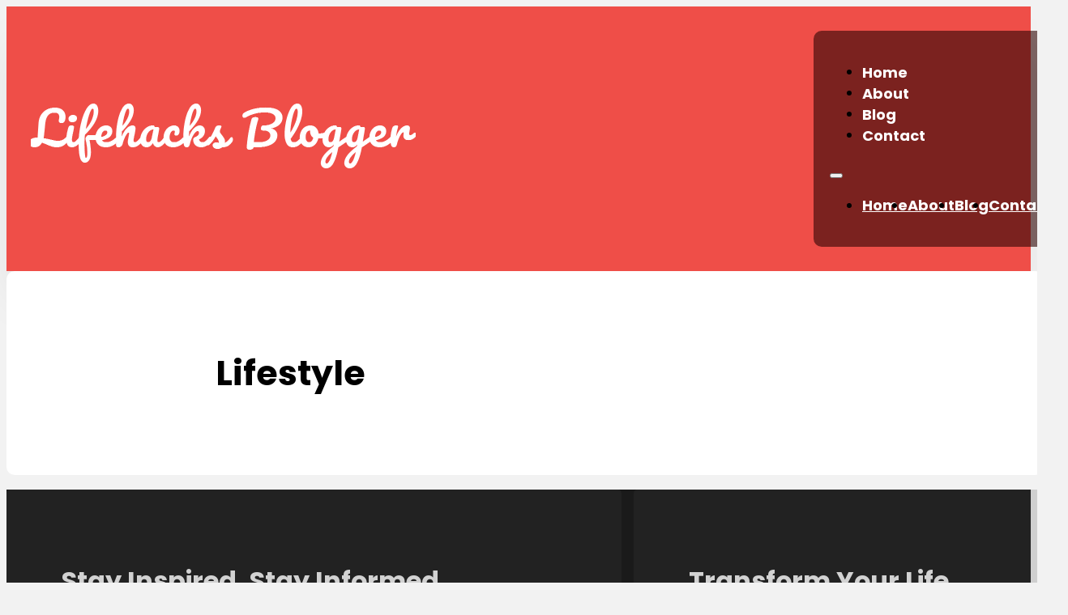

--- FILE ---
content_type: text/html; charset=UTF-8
request_url: https://lifehacksblogger.com/category/lifestyle/
body_size: 10929
content:
<!DOCTYPE html>
<html lang="en-US" prefix="og: https://ogp.me/ns#">
<head>
<meta charset="UTF-8">
<meta name="viewport" content="width=device-width, initial-scale=1">
	<style>img:is([sizes="auto" i], [sizes^="auto," i]) { contain-intrinsic-size: 3000px 1500px }</style>
	
<!-- Search Engine Optimization by Rank Math PRO - https://rankmath.com/ -->
<title>Lifestyle - Lifehacks Blogger</title>
<meta name="robots" content="follow, noindex"/>
<meta property="og:locale" content="en_US" />
<meta property="og:type" content="article" />
<meta property="og:title" content="Lifestyle - Lifehacks Blogger" />
<meta property="og:url" content="https://lifehacksblogger.com/category/lifestyle/" />
<meta property="og:site_name" content="Lifehacks Blogger" />
<meta name="twitter:card" content="summary_large_image" />
<meta name="twitter:title" content="Lifestyle - Lifehacks Blogger" />
<script type="application/ld+json" class="rank-math-schema-pro">{"@context":"https://schema.org","@graph":[{"@type":"Person","@id":"https://lifehacksblogger.com/#person","name":"Lifehacks Blogger"},{"@type":"WebSite","@id":"https://lifehacksblogger.com/#website","url":"https://lifehacksblogger.com","name":"Lifehacks Blogger","publisher":{"@id":"https://lifehacksblogger.com/#person"},"inLanguage":"en-US"},{"@type":"CollectionPage","@id":"https://lifehacksblogger.com/category/lifestyle/#webpage","url":"https://lifehacksblogger.com/category/lifestyle/","name":"Lifestyle - Lifehacks Blogger","isPartOf":{"@id":"https://lifehacksblogger.com/#website"},"inLanguage":"en-US"}]}</script>
<!-- /Rank Math WordPress SEO plugin -->

<link rel="alternate" type="application/rss+xml" title="Lifehacks Blogger &raquo; Feed" href="https://lifehacksblogger.com/feed/" />
<link rel="alternate" type="application/rss+xml" title="Lifehacks Blogger &raquo; Comments Feed" href="https://lifehacksblogger.com/comments/feed/" />
<link rel="alternate" type="application/rss+xml" title="Lifehacks Blogger &raquo; Lifestyle Category Feed" href="https://lifehacksblogger.com/category/lifestyle/feed/" />

<style id='classic-theme-styles-inline-css'>
/*! This file is auto-generated */
.wp-block-button__link{color:#fff;background-color:#32373c;border-radius:9999px;box-shadow:none;text-decoration:none;padding:calc(.667em + 2px) calc(1.333em + 2px);font-size:1.125em}.wp-block-file__button{background:#32373c;color:#fff;text-decoration:none}
</style>
<link rel='stylesheet' id='automaticcss-core-css' href='https://lifehacksblogger.com/wp-content/uploads/automatic-css/automatic.css?ver=1745787146' media='all' />
<link rel='stylesheet' id='automaticcss-gutenberg-css' href='https://lifehacksblogger.com/wp-content/uploads/automatic-css/automatic-gutenberg.css?ver=1745787148' media='all' />
<link rel='stylesheet' id='bricks-frontend-css' href='https://lifehacksblogger.com/wp-content/themes/bricks/assets/css/frontend-light-layer.min.css?ver=1762809350' media='all' />
<style id='bricks-frontend-inline-css'>

			#brx-header {
				--x-header-transition: 0;
				--x-header-fade-transition: 0;
			}

			#brx-header.x-header_sticky-active {
				z-index: 999;
			}
		
@font-face{font-family:"Poppins";font-weight:300;font-display:swap;src:url(https://lifehacksblogger.com/wp-content/uploads/2024/08/Poppins-Light.woff) format("woff");}@font-face{font-family:"Poppins";font-weight:400;font-display:swap;src:url(https://lifehacksblogger.com/wp-content/uploads/2024/08/Poppins-Regular.woff) format("woff");}@font-face{font-family:"Poppins";font-weight:700;font-display:swap;src:url(https://lifehacksblogger.com/wp-content/uploads/2024/08/Poppins-Bold.woff) format("woff");}

</style>
<link rel='stylesheet' id='bricks-child-css' href='https://lifehacksblogger.com/wp-content/themes/bricks-child/style.css?ver=1724068732' media='all' />
<link rel='stylesheet' id='bricks-color-palettes-css' href='https://lifehacksblogger.com/wp-content/uploads/bricks/css/color-palettes.min.css?ver=1762809353' media='all' />
<link rel='stylesheet' id='bricks-theme-style-base_theme-css' href='https://lifehacksblogger.com/wp-content/uploads/bricks/css/theme-style-base_theme.min.css?ver=1762809353' media='all' />
<link rel='stylesheet' id='bricks-post-8-css' href='https://lifehacksblogger.com/wp-content/uploads/bricks/css/post-8.min.css?ver=1762809353' media='all' />
<link rel='stylesheet' id='bricks-post-152-css' href='https://lifehacksblogger.com/wp-content/uploads/bricks/css/post-152.min.css?ver=1762809353' media='all' />
<link rel='stylesheet' id='bricks-post-96-css' href='https://lifehacksblogger.com/wp-content/uploads/bricks/css/post-96.min.css?ver=1762809353' media='all' />
<link rel='stylesheet' id='bricks-font-awesome-6-brands-css' href='https://lifehacksblogger.com/wp-content/themes/bricks/assets/css/libs/font-awesome-6-brands-layer.min.css?ver=1762809350' media='all' />
<link rel='stylesheet' id='subscribe-forms-css-css' href='https://lifehacksblogger.com/wp-content/plugins/easy-social-share-buttons3/assets/modules/subscribe-forms.min.css?ver=10.0' media='all' />
<link rel='stylesheet' id='click2tweet-css-css' href='https://lifehacksblogger.com/wp-content/plugins/easy-social-share-buttons3/assets/modules/click-to-tweet.min.css?ver=10.0' media='all' />
<link rel='stylesheet' id='easy-social-share-buttons-css' href='https://lifehacksblogger.com/wp-content/plugins/easy-social-share-buttons3/assets/css/easy-social-share-buttons.min.css?ver=10.0' media='all' />
<style id='easy-social-share-buttons-inline-css'>
.essb-mobile-sharepoint{opacity:1!important;}@media (max-width: 768px){.essb-mobile-sharebar, .essb-mobile-sharepoint, .essb-mobile-sharebottom, .essb-mobile-sharebottom .essb_links, .essb-mobile-sharebar-window .essb_links, .essb-mobile-sharepoint .essb_links{display:block;}.essb-mobile-sharebar .essb_native_buttons, .essb-mobile-sharepoint .essb_native_buttons, .essb-mobile-sharebottom .essb_native_buttons, .essb-mobile-sharebottom .essb_native_item, .essb-mobile-sharebar-window .essb_native_item, .essb-mobile-sharepoint .essb_native_item{display:none;}}@media (min-width: 768px){.essb-mobile-sharebar, .essb-mobile-sharepoint, .essb-mobile-sharebottom{display:none;}}
</style>
<link rel='stylesheet' id='automaticcss-bricks-css' href='https://lifehacksblogger.com/wp-content/uploads/automatic-css/automatic-bricks.css?ver=1745787147' media='all' />
<link rel='stylesheet' id='color-scheme-switcher-frontend-css' href='https://lifehacksblogger.com/wp-content/plugins/automaticcss-plugin/classes/Features/Color_Scheme_Switcher/css/frontend.css?ver=1762548897' media='all' />
<link rel='stylesheet' id='automaticcss-frames-css' href='https://lifehacksblogger.com/wp-content/uploads/automatic-css/automatic-frames.css?ver=1745787149' media='all' />
<style id='bricks-frontend-inline-inline-css'>
.fr-header-alpha {padding-top: var(--space-m); padding-right: var(--gutter); padding-bottom: var(--space-m); padding-left: var(--gutter); background-color: var(--primary)}.fr-header-alpha__inner {display: flex; align-items: center; justify-content: space-between; flex-direction: row}@media (max-width: 767px) {.fr-header-alpha__inner {flex-wrap: nowrap}}.fr-header-alpha__logo {width: 15em}.fr-nav-alpha .bricks-mobile-menu-toggle {color: var(--white)}.fr-nav-alpha .bricks-mobile-menu > li > a {color: var(--text-light)}.fr-nav-alpha .bricks-mobile-menu > li > .brx-submenu-toggle > * {color: var(--text-light)}.fr-nav-alpha .bricks-nav-menu > li {margin-left: 0}.fr-nav-alpha .bricks-nav-menu .sub-menu .brx-submenu-toggle > a + button {color: var(--link-color); font-size: var(--text-s); line-height: 1}.fr-nav-alpha .bricks-nav-menu .sub-menu {background-color: var(--bg-light)}.fr-nav-alpha .bricks-nav-menu .sub-menu > li > a {color: var(--link-color); text-decoration: none}.fr-nav-alpha .bricks-nav-menu .sub-menu > li > .brx-submenu-toggle > * {color: var(--link-color); text-decoration: none}.fr-nav-alpha .bricks-nav-menu > li.menu-item-has-children > .brx-submenu-toggle button[aria-expanded] {font-size: var(--icon-size); color: var(--icon-color)}.fr-nav-alpha .bricks-mobile-menu .sub-menu > li > a {color: var(--fr-text-light)}.fr-nav-alpha .bricks-mobile-menu .sub-menu > li > .brx-submenu-toggle > * {color: var(--fr-text-light)}.fr-nav-alpha .bricks-nav-menu > li:hover > a {color: var(--link-color-hover)}.fr-nav-alpha .bricks-nav-menu > li:hover > .brx-submenu-toggle > * {color: var(--link-color-hover)}.fr-nav-alpha .bricks-nav-menu > li > a {color: var(--link-color); line-height: 1; text-decoration: none; padding-top: var(--btn-padding-block); padding-bottom: var(--btn-padding-block)}.fr-nav-alpha .bricks-nav-menu > li > .brx-submenu-toggle > * {color: var(--link-color); line-height: 1; text-decoration: none; padding-top: var(--btn-padding-block); padding-bottom: var(--btn-padding-block)}.fr-nav-alpha .bricks-nav-menu .current-menu-item > a {color: var(--link-color-active)}.fr-nav-alpha .bricks-nav-menu .current-menu-item > .brx-submenu-toggle > * {color: var(--link-color-active)}.fr-nav-alpha .bricks-nav-menu > .current-menu-parent > a {color: var(--link-color-active)}.fr-nav-alpha .bricks-nav-menu > .current-menu-parent > .brx-submenu-toggle > * {color: var(--link-color-active)}.fr-nav-alpha .bricks-nav-menu > .current-menu-ancestor > a {color: var(--link-color-active)}.fr-nav-alpha .bricks-nav-menu > .current-menu-ancestor > .brx-submenu-toggle > * {color: var(--link-color-active)}.fr-nav-alpha .bricks-nav-menu .sub-menu > li:hover > a {color: var(--link-color-hover)}.fr-nav-alpha .bricks-nav-menu .sub-menu > li:hover > .brx-submenu-toggle > * {color: var(--link-color-hover)}.fr-nav-alpha .bricks-nav-menu .sub-menu .brx-submenu-toggle > a:hover + button {color: var(--link-color-hover)}.fr-nav-alpha .bricks-nav-menu .sub-menu button[aria-expanded="true"] > * {transform: rotateZ(270deg)}.fr-nav-alpha .bricks-nav-menu button[aria-expanded="true"] > * {transform: rotateZ(180deg)}.fr-nav-alpha .bricks-nav-menu .sub-menu a {padding-right: 0; padding-left: 0}.fr-nav-alpha .bricks-nav-menu .sub-menu button {padding-right: 0; padding-left: 0}.fr-nav-alpha .bricks-nav-menu {gap: var(--content-gap)}.fr-nav-alpha {font-weight: 700; background-color: var(--action-ultra-dark-trans-60); padding-top: var(--space-s); padding-right: var(--space-s); padding-bottom: var(--space-s); padding-left: var(--space-s); border-radius: var(--radius-m)}.fr-nav-alpha { --link-color: var(--white); --link-color-hover: var(--primary-light); --link-color-active: var(--primary-light); --toggle-gap: .5em; --sub-item-padding:1em;} .fr-nav-alpha ul.bricks-mobile-menu { display: flex;} .show-mobile-menu ul.bricks-mobile-menu { display: flex; flex-direction: column; align-items: flex-start;} .bricks-mobile-menu-toggle {margin-inline-start: auto;} .fr-nav-alpha .brx-submenu-toggle { display: flex; flex-direction: row; gap: var(--toggle-gap);} .fr-nav-alpha .brx-submenu-toggle button { margin: 0!important; padding: 0!important;} .fr-nav-alpha .sub-menu { min-width: auto!important;} .fr-nav-alpha .sub-menu li { padding-inline: var(--sub-item-padding);}@media (max-width: 991px) {.fr-nav-alpha {line-height: 0}}@media (max-width: 767px) {.fr-nav-alpha .bricks-mobile-menu > .menu-item-has-children .brx-submenu-toggle button {color: var(--fr-text-light)}.fr-nav-alpha {display: flex}}.fr-intro-alpha {align-items: center; text-align: center; row-gap: var(--content-gap); padding-top: var(--space-xl); padding-bottom: var(--space-xl); background-color: var(--white); box-shadow: var(--box-shadow-m) var(--box-shadow-m) var(--box-shadow-m) var(--box-shadow-m) var(--black); border-radius: var(--radius-m)}@media (max-width: 767px) {.fr-intro-alpha {align-items: center}}.fr-intro-alpha__heading {line-height: 1.1; width: 25ch}@media (max-width: 767px) {.fr-intro-alpha__heading {font-size: var(--h1)}}.fr-article-grid-juliet {row-gap: var(--space-xl); padding-left: 0}.article-card-juliet {align-items: stretch; display: grid; align-items: initial; grid-gap: var(--space-xl); grid-template-columns: var(--grid-2); grid-template-rows: var(--grid-1); background-color: var(--white); border-radius: var(--radius-m); box-shadow: var(--box-shadow-m) var(--box-shadow-m) var(--box-shadow-m) var(--box-shadow-m) transparent}@media (max-width: 767px) {.article-card-juliet {grid-template-columns: var(--grid-1); grid-gap: var(--content-gap)}}.article-card-juliet__content-wrapper {justify-content: center; row-gap: var(--content-gap); padding-top: var(--space-m); padding-right: var(--space-m); padding-bottom: var(--space-m); padding-left: var(--space-m)}.article-card-juliet__heading {color: var(--action); width: 19ch}.article-card-juliet__category {order: -1; line-height: 1; color: var(--white); padding-top: .3em; padding-right: .5em; padding-bottom: .3em; padding-left: .5em; background-color: var(--black)}.article-card-juliet__category a{ color: var(--white)!important;}.article-card-juliet__author {line-height: 1; font-size: var(--text-s)}.article-card-juliet__media-wrapper {position: relative; order: -1; min-height: 400px; border-radius: var(--fr-card-radius); overflow: hidden}@media (max-width: 991px) {.article-card-juliet__media-wrapper {min-height: 200px}}@media (max-width: 767px) {.article-card-juliet__media-wrapper {min-height: 250px}}@media (max-width: 478px) {.article-card-juliet__media-wrapper {min-height: 175px}}.article-card-juliet__image:not(.tag), .article-card-juliet__image img {object-fit: cover}.article-card-juliet__image {width: 100%; height: 100%; position: absolute; top: 0px; right: 0px; bottom: 0px; left: 0px}.article-card-juliet__overlay {position: absolute; top: 0px; right: 0px; bottom: 0px; left: 0px}.article-card-juliet__date-wrapper {position: absolute; right: 0px; bottom: 0px; padding-top: 1.5em; padding-right: 1.5em; padding-bottom: 1.5em; padding-left: 1.5em; background-color: var(--primary-ultra-light)}.fr-footer-juliet {background-color: var(--fr-bg-dark); row-gap: var(--container-gap)}.fr-footer-juliet__inner > *:not(.fr-footer-juliet__social-block),.fr-footer-juliet__social-link {padding: var(--space-xl); background: var(--neutral-dark-trans-20); border-radius: var(--fr-card-radius); color: var(--white-trans-80); gap: var(--content-gap);} .fr-footer-juliet__form-block,.fr-footer-juliet__social-block {grid-row: span 1;} .fr-footer-juliet__cta-block,.fr-footer-juliet__nav-block{grid-row: span 2;} .fr-footer-juliet :focus-visible {--focus-color: var(--white);}.fr-footer-juliet__inner {column-gap: calc(var(--content-gap) / 2); row-gap: calc(var(--content-gap) / 2); display: grid; align-items: initial; grid-template-columns: var(--grid-3-2); align-items: stretch; grid-template-rows: var(--grid-1)}.fr-footer-juliet__form .submit-button-wrapper {margin-left: auto; width: 30%}.fr-footer-juliet__form {display: flex; flex-direction: row; align-items: stretch; gap: 1em}@media (min-width: 768px) { .fr-footer-juliet__form .bricks-button { margin-top: 0!important; }} .fr-footer-juliet__form { flex-wrap: nowrap;} .fr-footer-juliet__form .form-group {margin-bottom: 0!important; padding: 0;} .fr-footer-juliet__form .form-group:first-child {padding-inline-start: 0!important;} .fr-footer-juliet__form .form-group:last-child {padding-inline-end: 0!important;}@media (max-width: 767px) {.fr-footer-juliet__form .submit-button-wrapper {width: 100%}.fr-footer-juliet__form { flex-wrap: wrap;}}.fr-footer-juliet__cta-text {font-size: var(--text-l)}.fr-icon-link-alpha-wrapper {display: flex}.fr-icon-link-alpha {flex-direction: row-reverse; gap: var(--icon-gap)}.fr-icon-link-alpha { --link-color: var(--black); --link-color-hover: var(--action);--icon-size: 1em; --icon-color: var(--black); --icon-color-hover: var(--black); --icon-gap: .25em; --icon-translate-distance: .25em; --icon-transition-duration: 300ms; --icon-transition-function: ease-in-out;}.fr-icon-link-alpha {color: var(--link-color); text-decoration: underline; text-underline-offset: var(--link-underline-offset, .25em);} .fr-icon-link-alpha:hover {color: var(--link-color-hover);}.fr-icon-link-alpha .icon {transition: translate var(--icon-transition-duration) var(--icon-transition-function);fill: var(--icon-color);} .fr-icon-link-alpha:hover .icon {translate: var(--icon-translate-distance) 0; fill: var(--icon-color-hover);}.fr-icon-link-alpha--light { --link-color: var(--white); --link-color-hover: var(--action);--icon-size: 1em; --icon-color: var(--white); --icon-color-hover: var(--action);}.fr-footer-juliet__nav {display: grid; align-items: initial; grid-template-columns: repeat(auto-fit, minmax(175px, 1fr)); grid-gap: var(--content-gap); margin-top: var(--space-m)}.fr-footer-juliet__nav-column {row-gap: var(--content-gap)}.fr-footer-juliet__nav-list {padding-left: 0; row-gap: calc(var(--content-gap) / 1.5)}.fr-footer-juliet__nav-link {line-height: 1.1; color: var(--white-trans-60); font-size: var(--text-l)}.fr-footer-juliet__nav-link:hover {color: white;}.fr-footer-juliet__social-block {padding-left: 0; display: grid; align-items: initial; grid-template-columns: var(--grid-3); grid-gap: calc(var(--content-gap) / 2); align-items: stretch; grid-template-rows: var(--grid-1); margin-top: 0; margin-bottom: 0}.fr-footer-juliet__social-block {list-style-type: none;}.fr-footer-juliet__social-link {text-decoration: none; justify-content: center; align-items: center; padding-top: var(--space-m); padding-right: var(--space-m); padding-bottom: var(--space-m); padding-left: var(--space-m); aspect-ratio: 1/1}.fr-footer-juliet__social-link {border-size: 2px; border-style: solid; border-color: transparent;} .fr-footer-juliet__social-link:hover {border-color: var(--neutral-light-trans-10);}@media (max-width: 767px) {.fr-footer-juliet__social-link {padding-top: 1em; padding-right: 1em; padding-bottom: 1em; padding-left: 1em}}@media (max-width: 478px) {.fr-footer-juliet__social-link {aspect-ratio: auto; padding-top: .5em; padding-right: .5em; padding-bottom: .5em; padding-left: .5em}}.fr-footer-juliet__social-icon {--icon-color: var(--white); --icon-size: 64px;}@media (max-width: 767px) {.fr-footer-juliet__social-icon {--icon-size: 36px;}}@media (max-width: 478px) {.fr-footer-juliet__social-icon {--icon-size: 24px;}}.fr-legal-meta-alpha {display: flex; flex-direction: row; flex-wrap: wrap; column-gap: var(--content-gap); row-gap: calc(var(--content-gap) / 2); font-size: var(--text-s)}.fr-legal-meta-alpha--light .fr-legal-meta-alpha__nav a {color: var(--white-trans-60);} .fr-legal-meta-alpha--light .fr-legal-meta-alpha__nav a:hover {color: var(--white);}.fr-legal-meta-alpha--light {color: var(--white-trans-60)}.fr-legal-meta-alpha__copyright {display: flex}.fr-legal-meta-alpha__nav {display: flex; flex-direction: row; width: auto}.fr-legal-meta-alpha__list {padding-left: 0; display: flex; justify-content: center; flex-wrap: nowrap; column-gap: 1em; row-gap: 1em; margin-top: 0; margin-bottom: 0}.fr-legal-meta-alpha__list {list-style-type: none;}.fr-legal-meta-alpha__list-item {width: auto}
</style>
<script src="https://lifehacksblogger.com/wp-includes/js/jquery/jquery.min.js?ver=3.7.1" id="jquery-core-js"></script>
<script id="color-scheme-switcher-frontend-js-extra">
var acss = {"color_mode":"light","enable_client_color_preference":"true"};
</script>
<script src="https://lifehacksblogger.com/wp-content/plugins/automaticcss-plugin/classes/Features/Color_Scheme_Switcher/js/frontend.min.js?ver=1762548897" id="color-scheme-switcher-frontend-js"></script>
<link rel="https://api.w.org/" href="https://lifehacksblogger.com/wp-json/" /><link rel="alternate" title="JSON" type="application/json" href="https://lifehacksblogger.com/wp-json/wp/v2/categories/21" /><link rel="EditURI" type="application/rsd+xml" title="RSD" href="https://lifehacksblogger.com/xmlrpc.php?rsd" />
<meta name="generator" content="WordPress 6.8.3" />
<style type='text/css'  class='wpcb2-inline-style'>
.word-accent{
color: var(--primary-light);
}
</style>   <!-- Google Tag Manager -->
<script>(function(w,d,s,l,i){w[l]=w[l]||[];w[l].push({'gtm.start':
new Date().getTime(),event:'gtm.js'});var f=d.getElementsByTagName(s)[0],
j=d.createElement(s),dl=l!='dataLayer'?'&l='+l:'';j.async=true;j.src=
'https://www.googletagmanager.com/gtm.js?id='+i+dl;f.parentNode.insertBefore(j,f);
})(window,document,'script','dataLayer','GTM-KWTPBLT4');</script>
<!-- End Google Tag Manager -->

<meta name="google-adsense-account" content="ca-pub-3401940042602119">
<script async src="https://pagead2.googlesyndication.com/pagead/js/adsbygoogle.js?client=ca-pub-3401940042602119"
     crossorigin="anonymous"></script>
<link rel="icon" href="https://lifehacksblogger.com/wp-content/uploads/2024/08/cropped-favicon-32x32-1-32x32.png" sizes="32x32" />
<link rel="icon" href="https://lifehacksblogger.com/wp-content/uploads/2024/08/cropped-favicon-32x32-1-192x192.png" sizes="192x192" />
<link rel="apple-touch-icon" href="https://lifehacksblogger.com/wp-content/uploads/2024/08/cropped-favicon-32x32-1-180x180.png" />
<meta name="msapplication-TileImage" content="https://lifehacksblogger.com/wp-content/uploads/2024/08/cropped-favicon-32x32-1-270x270.png" />
</head>

<body class="archive category category-lifestyle category-21 wp-theme-bricks wp-child-theme-bricks-child brx-body bricks-is-frontend wp-embed-responsive essb-10.0">		<a class="skip-link" href="#brx-content">Skip to main content</a>

					<a class="skip-link" href="#brx-footer">Skip to footer</a>
			<header id="brx-header" data-x-overlay="none"><div class="brxe-section fr-header-alpha box-shadow--m"><div class="brxe-container fr-header-alpha__inner"><a class="brxe-image fr-header-alpha__logo fr-logo tag" href="/"><img width="475" height="81" src="https://lifehacksblogger.com/wp-content/uploads/2024/08/LHB-LOGO-White.png" class="css-filter size-full" alt="Lifehacks Blogger logo" loading="eager" decoding="async" srcset="https://lifehacksblogger.com/wp-content/uploads/2024/08/LHB-LOGO-White.png 475w, https://lifehacksblogger.com/wp-content/uploads/2024/08/LHB-LOGO-White-300x51.png 300w" sizes="(max-width: 475px) 100vw, 475px" /></a><div id="brxe-df92b4" data-script-id="df92b4" class="brxe-nav-menu fr-nav-alpha"><nav class="bricks-nav-menu-wrapper mobile_landscape"><ul id="menu-main-menu" class="bricks-nav-menu"><li id="menu-item-21" class="menu-item menu-item-type-post_type menu-item-object-page menu-item-home menu-item-21 bricks-menu-item"><a href="https://lifehacksblogger.com/">Home</a></li>
<li id="menu-item-22" class="menu-item menu-item-type-post_type menu-item-object-page menu-item-22 bricks-menu-item"><a href="https://lifehacksblogger.com/about/">About</a></li>
<li id="menu-item-24" class="menu-item menu-item-type-post_type menu-item-object-page menu-item-24 bricks-menu-item"><a href="https://lifehacksblogger.com/blog/">Blog</a></li>
<li id="menu-item-23" class="menu-item menu-item-type-post_type menu-item-object-page menu-item-23 bricks-menu-item"><a href="https://lifehacksblogger.com/contact/">Contact</a></li>
</ul></nav>			<button class="bricks-mobile-menu-toggle" aria-haspopup="true" aria-label="Open mobile menu" aria-expanded="false">
				<span class="bar-top"></span>
				<span class="bar-center"></span>
				<span class="bar-bottom"></span>
			</button>
			<nav class="bricks-mobile-menu-wrapper left"><ul id="menu-main-menu-1" class="bricks-mobile-menu"><li class="menu-item menu-item-type-post_type menu-item-object-page menu-item-home menu-item-21 bricks-menu-item"><a href="https://lifehacksblogger.com/">Home</a></li>
<li class="menu-item menu-item-type-post_type menu-item-object-page menu-item-22 bricks-menu-item"><a href="https://lifehacksblogger.com/about/">About</a></li>
<li class="menu-item menu-item-type-post_type menu-item-object-page menu-item-24 bricks-menu-item"><a href="https://lifehacksblogger.com/blog/">Blog</a></li>
<li class="menu-item menu-item-type-post_type menu-item-object-page menu-item-23 bricks-menu-item"><a href="https://lifehacksblogger.com/contact/">Contact</a></li>
</ul></nav><div class="bricks-mobile-menu-overlay"></div></div></div></div></header><main id="brx-content"><section class="brxe-section"><div class="brxe-container fr-intro fr-intro-alpha"><h1 class="brxe-heading fr-intro-alpha__heading">Lifestyle</h1><p class="brxe-text-basic fr-lede fr-intro-alpha__lede"></p></div><ul class="brxe-container fr-article-grid-juliet"><li class="brx-query-trail" data-query-element-id="fdbb67" data-query-vars="{&quot;category_name&quot;:&quot;lifestyle&quot;,&quot;orderby&quot;:&quot;date&quot;,&quot;post_status&quot;:&quot;publish&quot;,&quot;paged&quot;:1,&quot;posts_per_page&quot;:&quot;10&quot;}" data-page="1" data-max-pages="0" data-start="0" data-end="0"></li></ul></section></main><footer id="brx-footer"><section class="brxe-section fr-footer-juliet"><div id="brxe-c90802" class="brxe-container fr-footer-juliet__inner"><div class="brxe-block fr-footer-juliet__form-block"><h2 class="brxe-heading fr-footer-juliet__heading">Stay Inspired, Stay Informed</h2><div class="brxe-text-basic">Join our community and get the latest life hacks delivered straight to your inbox.</div>		<form id="brxe-ac8030" data-script-id="ac8030" class="brxe-form fr-footer-juliet__form form--light" method="post" data-element-id="ac8030">
			
				<div class="form-group" role="group">
				<input id="form-field-ec8303" name="form-field-54b04c" aria-label="Email" type="email" value placeholder="Your Email" maxlength="320" required>
				
				
							</div>
				
			<div class="form-group submit-button-wrapper">
				<button type="submit" class="bricks-button">
					<span class="text">Subscribe</span><span class="loading"><svg version="1.1" viewBox="0 0 24 24" xmlns="http://www.w3.org/2000/svg" xmlns:xlink="http://www.w3.org/1999/xlink"><g stroke-linecap="round" stroke-width="1" stroke="currentColor" fill="none" stroke-linejoin="round"><path d="M0.927,10.199l2.787,4.151l3.205,-3.838"></path><path d="M23.5,14.5l-2.786,-4.15l-3.206,3.838"></path><path d="M20.677,10.387c0.834,4.408 -2.273,8.729 -6.509,9.729c-2.954,0.699 -5.916,-0.238 -7.931,-2.224"></path><path d="M3.719,14.325c-1.314,-4.883 1.969,-9.675 6.538,-10.753c3.156,-0.747 6.316,0.372 8.324,2.641"></path></g><path fill="none" d="M0,0h24v24h-24Z"></path></svg>
</span>				</button>
			</div>
		</form>
		</div><div class="brxe-block fr-footer-juliet__cta-block"><h2 class="brxe-heading fr-footer-juliet__heading">Transform Your Life</h2><p class="brxe-text-basic fr-footer-juliet__cta-text">Dive deeper into practical tips and resources that can help you simplify and enrich your life.</p><div class="brxe-div fr-icon-link-alpha-wrapper"><a id="brxe-b427c2" class="brxe-text-link fr-icon-link-alpha fr-icon-link-alpha--light" href="https://lifehacksblogger.com/blog/"><span class="icon"><svg class="fill" xmlns="http://www.w3.org/2000/svg" viewBox="0 0 24 24"><path d="M16.1716 10.9999L10.8076 5.63589L12.2218 4.22168L20 11.9999L12.2218 19.778L10.8076 18.3638L16.1716 12.9999H4V10.9999H16.1716Z"></path></svg></span><span class="text">Browse Our Blog</span></a></div></div><div class="brxe-block fr-footer-juliet__nav-block"><h2 class="brxe-heading fr-footer-juliet__heading">Can we help you find what you're looking for?</h2><nav class="brxe-block fr-footer-juliet__nav"><div class="brxe-block fr-footer-juliet__nav-column"><h3 class="brxe-heading fr-footer-juliet__nav-heading">Quick Links</h3><ul class="brxe-block fr-footer-juliet__nav-list"><li id="brxe-ed0f98" class="brxe-div fr-footer-juliet__nav-list-item"><a class="brxe-text-link fr-footer-juliet__nav-link" href="https://lifehacksblogger.com/about/">About Us</a></li><li id="brxe-3ccd96" class="brxe-div fr-footer-juliet__nav-list-item"><a class="brxe-text-link fr-footer-juliet__nav-link" href="https://lifehacksblogger.com/contact/">Contact</a></li><li id="brxe-bc8870" class="brxe-div fr-footer-juliet__nav-list-item"><a class="brxe-text-link fr-footer-juliet__nav-link" href="https://lifehacksblogger.com/sitemap_index.xml">Site Map</a></li></ul></div><div class="brxe-block fr-footer-juliet__nav-column"><h3 class="brxe-heading fr-footer-juliet__nav-heading">Learn</h3><ul class="brxe-block fr-footer-juliet__nav-list"><li id="brxe-954bca" class="brxe-div fr-footer-juliet__nav-list-item"><a class="brxe-text-link fr-footer-juliet__nav-link" href="https://lifehacksblogger.com/blog/">Blog</a></li></ul></div></nav></div><ul class="brxe-block fr-footer-juliet__social-block"><li class="brxe-div fr-footer-juliet__social-list-item"><a href="https://www.pinterest.com/Lifehacksblogger/" class="brxe-block fr-footer-juliet__social-link"><i class="fab fa-pinterest-square brxe-icon fr-footer-juliet__social-icon"></i><span class="brxe-text-basic fr-footer-juliet__social-label hidden-accessible">Follow Lifehacks Blogger on Pinterest</span></a></li></ul></div><div id="footer-juliet-meta" class="brxe-container fr-legal-meta-alpha fr-legal-meta-alpha--light"><p class="brxe-text-basic fr-legal-meta-alpha__copyright">Copyright 2025 © Lifehacks Blogger</p><nav class="brxe-block fr-legal-meta-alpha__nav" aria-label="Legal"><ul class="brxe-div fr-legal-meta-alpha__list"><li class="brxe-block fr-legal-meta-alpha__list-item"><a class="brxe-text-link fr-legal-meta-alpha__link" href="https://lifehacksblogger.com/privacy-policy/">Privacy Policy</a></li><li class="brxe-block fr-legal-meta-alpha__list-item"><a class="brxe-text-link fr-legal-meta-alpha__link" href="https://lifehacksblogger.com/disclamier/">Disclaimer</a></li><li class="brxe-block fr-legal-meta-alpha__list-item"><a class="brxe-text-link fr-legal-meta-alpha__link" href="https://lifehacksblogger.com/sample-page/">Terms of Use</a></li></ul></nav></div></section></footer><script type="speculationrules">
{"prefetch":[{"source":"document","where":{"and":[{"href_matches":"\/*"},{"not":{"href_matches":["\/wp-*.php","\/wp-admin\/*","\/wp-content\/uploads\/*","\/wp-content\/*","\/wp-content\/plugins\/*","\/wp-content\/themes\/bricks-child\/*","\/wp-content\/themes\/bricks\/*","\/*\\?(.+)"]}},{"not":{"selector_matches":"a[rel~=\"nofollow\"]"}},{"not":{"selector_matches":".no-prefetch, .no-prefetch a"}}]},"eagerness":"conservative"}]}
</script>
   <!-- Google Tag Manager (noscript) -->
<noscript><iframe src="https://www.googletagmanager.com/ns.html?id=GTM-KWTPBLT4"
height="0" width="0" style="display:none;visibility:hidden"></iframe></noscript>
<!-- End Google Tag Manager (noscript) -->
<script src="https://lifehacksblogger.com/wp-content/plugins/bricksextras/components/assets/js/frontend.min.js?ver=1.5.5" id="x-frontend-js"></script>
<script id="bricks-scripts-js-extra">
var bricksData = {"debug":"","locale":"en_US","ajaxUrl":"https:\/\/lifehacksblogger.com\/wp-admin\/admin-ajax.php","restApiUrl":"https:\/\/lifehacksblogger.com\/wp-json\/bricks\/v1\/","nonce":"3c7935ec90","formNonce":"3c4aaddc36","wpRestNonce":"65be729fe4","postId":"21","recaptchaIds":[],"animatedTypingInstances":[],"videoInstances":[],"splideInstances":[],"tocbotInstances":[],"swiperInstances":[],"queryLoopInstances":[],"interactions":[],"filterInstances":[],"isotopeInstances":[],"activeFiltersCountInstances":[],"googleMapInstances":[],"facebookAppId":"","headerPosition":"top","offsetLazyLoad":"300","baseUrl":"https:\/\/lifehacksblogger.com\/category\/lifestyle\/","useQueryFilter":"","pageFilters":[],"language":"","wpmlUrlFormat":"","multilangPlugin":"","i18n":{"remove":"Remove","openAccordion":"Open accordion","openMobileMenu":"Open mobile menu","closeMobileMenu":"Close mobile menu","showPassword":"Show password","hidePassword":"Hide password","prevSlide":"Previous slide","nextSlide":"Next slide","firstSlide":"Go to first slide","lastSlide":"Go to last slide","slideX":"Go to slide %s","play":"Start autoplay","pause":"Pause autoplay","splide":{"carousel":"carousel","select":"Select a slide to show","slide":"slide","slideLabel":"%1$s of %2$s"},"swiper":{"slideLabelMessage":"{{index}} \/ {{slidesLength}}"},"noLocationsFound":"No locations found","locationTitle":"Location title","locationSubtitle":"Location subtitle","locationContent":"Location content"},"selectedFilters":[],"filterNiceNames":[],"bricksGoogleMarkerScript":"https:\/\/lifehacksblogger.com\/wp-content\/themes\/bricks\/assets\/js\/libs\/bricks-google-marker.min.js?v=2.1.4","infoboxScript":"https:\/\/lifehacksblogger.com\/wp-content\/themes\/bricks\/assets\/js\/libs\/infobox.min.js?v=2.1.4","markerClustererScript":"https:\/\/lifehacksblogger.com\/wp-content\/themes\/bricks\/assets\/js\/libs\/markerclusterer.min.js?v=2.1.4","mainQueryId":""};
</script>
<script src="https://lifehacksblogger.com/wp-content/themes/bricks/assets/js/bricks.min.js?ver=1762809350" id="bricks-scripts-js"></script>
<script src="https://lifehacksblogger.com/wp-content/plugins/easy-social-share-buttons3/assets/modules/pinterest-pro.min.js?ver=10.0" id="pinterest-pro-js-js"></script>
<script src="https://lifehacksblogger.com/wp-content/plugins/easy-social-share-buttons3/assets/modules/subscribe-forms.min.js?ver=10.0" id="subscribe-forms-js-js"></script>
<script src="https://lifehacksblogger.com/wp-content/plugins/easy-social-share-buttons3/assets/js/essb-core.min.js?ver=10.0" id="easy-social-share-buttons-core-js"></script>
<script id="easy-social-share-buttons-core-js-after">
var essb_settings = {"ajax_url":"https:\/\/lifehacksblogger.com\/wp-admin\/admin-ajax.php","essb3_nonce":"2ab13032a4","essb3_plugin_url":"https:\/\/lifehacksblogger.com\/wp-content\/plugins\/easy-social-share-buttons3","essb3_stats":true,"essb3_ga":false,"essb3_ga_ntg":false,"blog_url":"https:\/\/lifehacksblogger.com\/","post_id":"","internal_stats":true};var essbPinImages = {"template":"default4-retina","button_style":"button","button_size":"","button_size_mobile":"","animation":"","text":"Pin It","min_width":"10","min_height":"10","min_width_mobile":"10","min_height_mobile":"10","nolinks":false,"disable_mobile":false,"lazyload":true,"active":true,"position":"top-left","mobile_position":"","hideon":"","visibility":"always","reposition":true,"recenter":false,"selector":".post img","optimize_load":true,"template_a_class":"essb-s-bg-pinterest essb-s-c-light essb-s-ch-light essb-s-bgh-dark essb-s-bg-network","template_icon_class":"","svgIcon":"<svg class=\"essb-svg-icon essb-svg-icon-pinterest\" aria-hidden=\"true\" role=\"img\" focusable=\"false\" width=\"32\" height=\"32\" viewBox=\"0 0 32 32\" xmlns=\"http:\/\/www.w3.org\/2000\/svg\"><path d=\"M10.625 12.25c0-1.375 0.313-2.5 1.063-3.438 0.688-0.938 1.563-1.438 2.563-1.438 0.813 0 1.438 0.25 1.875 0.813s0.688 1.25 0.688 2.063c0 0.5-0.125 1.125-0.313 1.813-0.188 0.75-0.375 1.625-0.688 2.563-0.313 1-0.563 1.75-0.688 2.313-0.25 1-0.063 1.875 0.563 2.625 0.625 0.688 1.438 1.063 2.438 1.063 1.75 0 3.188-1 4.313-2.938 1.125-2 1.688-4.375 1.688-7.188 0-2.125-0.688-3.875-2.063-5.25-1.375-1.313-3.313-2-5.813-2-2.813 0-5.063 0.875-6.75 2.688-1.75 1.75-2.625 3.875-2.625 6.375 0 1.5 0.438 2.75 1.25 3.75 0.313 0.313 0.375 0.688 0.313 1.063-0.125 0.313-0.25 0.813-0.375 1.5-0.063 0.25-0.188 0.438-0.375 0.5s-0.375 0.063-0.563 0c-1.313-0.563-2.25-1.438-2.938-2.75s-1-2.813-1-4.5c0-1.125 0.188-2.188 0.563-3.313s0.875-2.188 1.625-3.188c0.75-1.063 1.688-1.938 2.688-2.75 1.063-0.813 2.313-1.438 3.875-1.938 1.5-0.438 3.125-0.688 4.813-0.688 1.813 0 3.438 0.313 4.938 0.938 1.5 0.563 2.813 1.375 3.813 2.375 1.063 1.063 1.813 2.188 2.438 3.5 0.563 1.313 0.875 2.688 0.875 4.063 0 3.75-0.938 6.875-2.875 9.313-1.938 2.5-4.375 3.688-7.375 3.688-1 0-1.938-0.188-2.813-0.688-0.875-0.438-1.5-1-1.875-1.688-0.688 2.938-1.125 4.688-1.313 5.25-0.375 1.438-1.25 3.188-2.688 5.25h-1.313c-0.25-2.563-0.188-4.688 0.188-6.375l2.438-10.313c-0.375-0.813-0.563-1.813-0.563-3.063z\"><\/path><\/svg>"};
</script>
<script type="text/javascript"></script></body></html>

<!-- Page cached by LiteSpeed Cache 7.6.2 on 2025-12-02 05:11:05 -->

--- FILE ---
content_type: text/html; charset=utf-8
request_url: https://www.google.com/recaptcha/api2/aframe
body_size: 268
content:
<!DOCTYPE HTML><html><head><meta http-equiv="content-type" content="text/html; charset=UTF-8"></head><body><script nonce="51BQwPMGtzPAEeOwqnEgkg">/** Anti-fraud and anti-abuse applications only. See google.com/recaptcha */ try{var clients={'sodar':'https://pagead2.googlesyndication.com/pagead/sodar?'};window.addEventListener("message",function(a){try{if(a.source===window.parent){var b=JSON.parse(a.data);var c=clients[b['id']];if(c){var d=document.createElement('img');d.src=c+b['params']+'&rc='+(localStorage.getItem("rc::a")?sessionStorage.getItem("rc::b"):"");window.document.body.appendChild(d);sessionStorage.setItem("rc::e",parseInt(sessionStorage.getItem("rc::e")||0)+1);localStorage.setItem("rc::h",'1764670267425');}}}catch(b){}});window.parent.postMessage("_grecaptcha_ready", "*");}catch(b){}</script></body></html>

--- FILE ---
content_type: text/css
request_url: https://lifehacksblogger.com/wp-content/uploads/bricks/css/theme-style-base_theme.min.css?ver=1762809353
body_size: -112
content:
 body {font-family: "Poppins"} h1, h2, h3, h4, h5, h6 {font-family: "Poppins"} .brxe-container {width: var(--content-width)} .woocommerce main.site-main {width: var(--content-width)} #brx-content.wordpress {width: var(--content-width)}